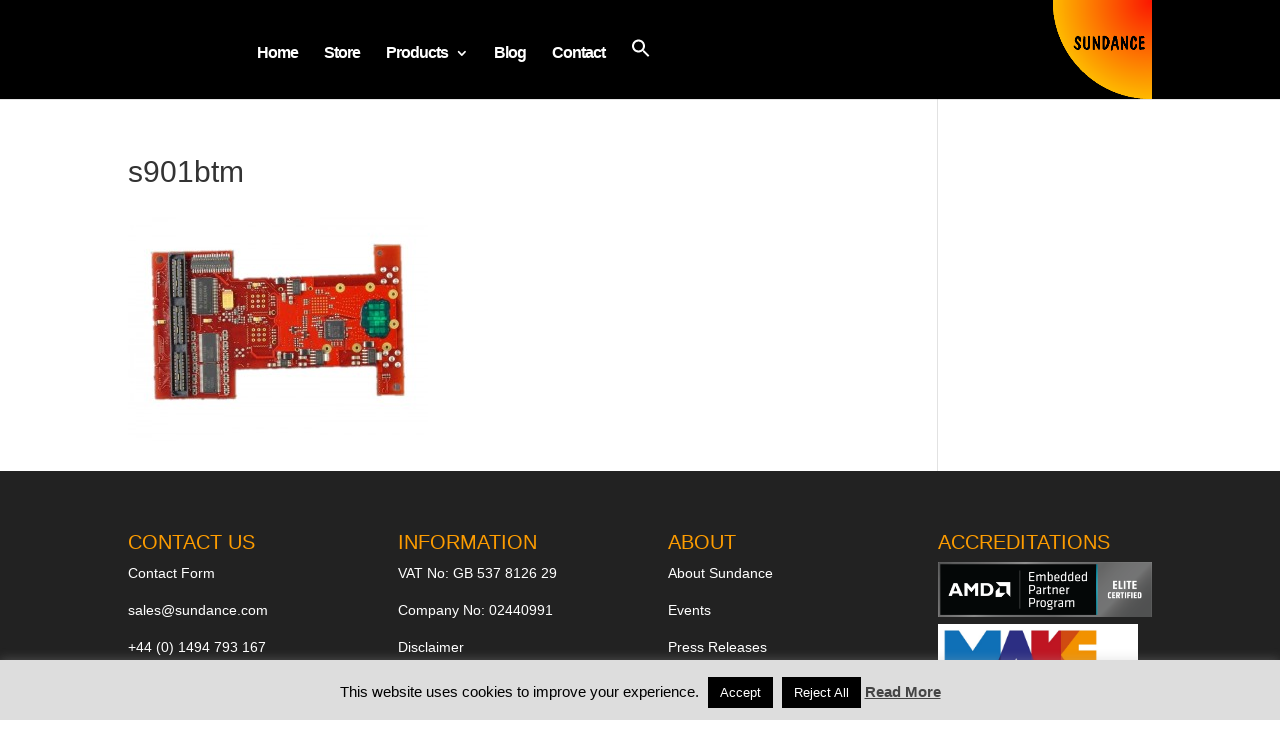

--- FILE ---
content_type: text/html; charset=UTF-8
request_url: https://www.sundance.com/product-range/sundance-products/archived-products/smt901/s901btm/
body_size: 15588
content:
<!DOCTYPE html>
<html lang="en-GB">
<head>
	<meta charset="UTF-8" />
<meta http-equiv="X-UA-Compatible" content="IE=edge">
	<link rel="pingback" href="https://www.sundance.com/xmlrpc.php" />

	<script type="text/javascript">
		document.documentElement.className = 'js';
	</script>

	<script>var et_site_url='https://www.sundance.com';var et_post_id='1934';function et_core_page_resource_fallback(a,b){"undefined"===typeof b&&(b=a.sheet.cssRules&&0===a.sheet.cssRules.length);b&&(a.onerror=null,a.onload=null,a.href?a.href=et_site_url+"/?et_core_page_resource="+a.id+et_post_id:a.src&&(a.src=et_site_url+"/?et_core_page_resource="+a.id+et_post_id))}
</script><title>s901btm - Sundance.com</title>

<!-- The SEO Framework by Sybre Waaijer -->
<meta name="robots" content="noindex,max-snippet:-1,max-image-preview:large,max-video-preview:-1" />
<meta property="og:type" content="website" />
<meta property="og:locale" content="en_GB" />
<meta property="og:site_name" content="Sundance.com" />
<meta property="og:title" content="s901btm" />
<meta property="og:url" content="https://www.sundance.com/product-range/sundance-products/archived-products/smt901/s901btm/" />
<meta property="og:image" content="https://www.sundance.com/wp-content/uploads/docs/s901btm.jpg" />
<meta property="og:image:width" content="800" />
<meta property="og:image:height" content="598" />
<meta name="twitter:card" content="summary_large_image" />
<meta name="twitter:title" content="s901btm" />
<meta name="twitter:image" content="https://www.sundance.com/wp-content/uploads/docs/s901btm.jpg" />
<script type="application/ld+json">{"@context":"https://schema.org","@graph":[{"@type":"WebSite","@id":"https://www.sundance.com/#/schema/WebSite","url":"https://www.sundance.com/","name":"Sundance.com","description":"Sundance Multiprocessor Technology Ltd.","inLanguage":"en-GB","potentialAction":{"@type":"SearchAction","target":{"@type":"EntryPoint","urlTemplate":"https://www.sundance.com/search/{search_term_string}/"},"query-input":"required name=search_term_string"},"publisher":{"@type":"Organization","@id":"https://www.sundance.com/#/schema/Organization","name":"Sundance.com","url":"https://www.sundance.com/","logo":{"@type":"ImageObject","url":"https://www.sundance.com/wp-content/uploads/docs/cropped-Logo.png","contentUrl":"https://www.sundance.com/wp-content/uploads/docs/cropped-Logo.png","width":512,"height":512}}},{"@type":"WebPage","@id":"https://www.sundance.com/product-range/sundance-products/archived-products/smt901/s901btm/","url":"https://www.sundance.com/product-range/sundance-products/archived-products/smt901/s901btm/","name":"s901btm - Sundance.com","inLanguage":"en-GB","isPartOf":{"@id":"https://www.sundance.com/#/schema/WebSite"},"breadcrumb":{"@type":"BreadcrumbList","@id":"https://www.sundance.com/#/schema/BreadcrumbList","itemListElement":[{"@type":"ListItem","position":1,"item":"https://www.sundance.com/","name":"Sundance.com"},{"@type":"ListItem","position":2,"name":"s901btm"}]},"potentialAction":{"@type":"ReadAction","target":"https://www.sundance.com/product-range/sundance-products/archived-products/smt901/s901btm/"}}]}</script>
<!-- / The SEO Framework by Sybre Waaijer | 9.90ms meta | 0.29ms boot -->

<link rel='dns-prefetch' href='//js-eu1.hs-scripts.com' />
<link rel='dns-prefetch' href='//cdn.jsdelivr.net' />
<link rel="alternate" type="application/rss+xml" title="Sundance.com &raquo; Feed" href="https://www.sundance.com/feed/" />
<link rel="alternate" type="application/rss+xml" title="Sundance.com &raquo; Comments Feed" href="https://www.sundance.com/comments/feed/" />
<link rel="alternate" title="oEmbed (JSON)" type="application/json+oembed" href="https://www.sundance.com/wp-json/oembed/1.0/embed?url=https%3A%2F%2Fwww.sundance.com%2Fproduct-range%2Fsundance-products%2Farchived-products%2Fsmt901%2Fs901btm%2F" />
<link rel="alternate" title="oEmbed (XML)" type="text/xml+oembed" href="https://www.sundance.com/wp-json/oembed/1.0/embed?url=https%3A%2F%2Fwww.sundance.com%2Fproduct-range%2Fsundance-products%2Farchived-products%2Fsmt901%2Fs901btm%2F&#038;format=xml" />
<meta content="Divi v.4.3.4" name="generator"/><style id='wp-img-auto-sizes-contain-inline-css' type='text/css'>
img:is([sizes=auto i],[sizes^="auto," i]){contain-intrinsic-size:3000px 1500px}
/*# sourceURL=wp-img-auto-sizes-contain-inline-css */
</style>
<style id='wp-emoji-styles-inline-css' type='text/css'>

	img.wp-smiley, img.emoji {
		display: inline !important;
		border: none !important;
		box-shadow: none !important;
		height: 1em !important;
		width: 1em !important;
		margin: 0 0.07em !important;
		vertical-align: -0.1em !important;
		background: none !important;
		padding: 0 !important;
	}
/*# sourceURL=wp-emoji-styles-inline-css */
</style>
<style id='wp-block-library-inline-css' type='text/css'>
:root{--wp-block-synced-color:#7a00df;--wp-block-synced-color--rgb:122,0,223;--wp-bound-block-color:var(--wp-block-synced-color);--wp-editor-canvas-background:#ddd;--wp-admin-theme-color:#007cba;--wp-admin-theme-color--rgb:0,124,186;--wp-admin-theme-color-darker-10:#006ba1;--wp-admin-theme-color-darker-10--rgb:0,107,160.5;--wp-admin-theme-color-darker-20:#005a87;--wp-admin-theme-color-darker-20--rgb:0,90,135;--wp-admin-border-width-focus:2px}@media (min-resolution:192dpi){:root{--wp-admin-border-width-focus:1.5px}}.wp-element-button{cursor:pointer}:root .has-very-light-gray-background-color{background-color:#eee}:root .has-very-dark-gray-background-color{background-color:#313131}:root .has-very-light-gray-color{color:#eee}:root .has-very-dark-gray-color{color:#313131}:root .has-vivid-green-cyan-to-vivid-cyan-blue-gradient-background{background:linear-gradient(135deg,#00d084,#0693e3)}:root .has-purple-crush-gradient-background{background:linear-gradient(135deg,#34e2e4,#4721fb 50%,#ab1dfe)}:root .has-hazy-dawn-gradient-background{background:linear-gradient(135deg,#faaca8,#dad0ec)}:root .has-subdued-olive-gradient-background{background:linear-gradient(135deg,#fafae1,#67a671)}:root .has-atomic-cream-gradient-background{background:linear-gradient(135deg,#fdd79a,#004a59)}:root .has-nightshade-gradient-background{background:linear-gradient(135deg,#330968,#31cdcf)}:root .has-midnight-gradient-background{background:linear-gradient(135deg,#020381,#2874fc)}:root{--wp--preset--font-size--normal:16px;--wp--preset--font-size--huge:42px}.has-regular-font-size{font-size:1em}.has-larger-font-size{font-size:2.625em}.has-normal-font-size{font-size:var(--wp--preset--font-size--normal)}.has-huge-font-size{font-size:var(--wp--preset--font-size--huge)}.has-text-align-center{text-align:center}.has-text-align-left{text-align:left}.has-text-align-right{text-align:right}.has-fit-text{white-space:nowrap!important}#end-resizable-editor-section{display:none}.aligncenter{clear:both}.items-justified-left{justify-content:flex-start}.items-justified-center{justify-content:center}.items-justified-right{justify-content:flex-end}.items-justified-space-between{justify-content:space-between}.screen-reader-text{border:0;clip-path:inset(50%);height:1px;margin:-1px;overflow:hidden;padding:0;position:absolute;width:1px;word-wrap:normal!important}.screen-reader-text:focus{background-color:#ddd;clip-path:none;color:#444;display:block;font-size:1em;height:auto;left:5px;line-height:normal;padding:15px 23px 14px;text-decoration:none;top:5px;width:auto;z-index:100000}html :where(.has-border-color){border-style:solid}html :where([style*=border-top-color]){border-top-style:solid}html :where([style*=border-right-color]){border-right-style:solid}html :where([style*=border-bottom-color]){border-bottom-style:solid}html :where([style*=border-left-color]){border-left-style:solid}html :where([style*=border-width]){border-style:solid}html :where([style*=border-top-width]){border-top-style:solid}html :where([style*=border-right-width]){border-right-style:solid}html :where([style*=border-bottom-width]){border-bottom-style:solid}html :where([style*=border-left-width]){border-left-style:solid}html :where(img[class*=wp-image-]){height:auto;max-width:100%}:where(figure){margin:0 0 1em}html :where(.is-position-sticky){--wp-admin--admin-bar--position-offset:var(--wp-admin--admin-bar--height,0px)}@media screen and (max-width:600px){html :where(.is-position-sticky){--wp-admin--admin-bar--position-offset:0px}}

/*# sourceURL=wp-block-library-inline-css */
</style><style id='wp-block-group-inline-css' type='text/css'>
.wp-block-group{box-sizing:border-box}:where(.wp-block-group.wp-block-group-is-layout-constrained){position:relative}
/*# sourceURL=https://www.sundance.com/wp-includes/blocks/group/style.min.css */
</style>
<link rel='stylesheet' id='wpzoom-social-icons-block-style-css' href='https://www.sundance.com/wp-content/plugins/social-icons-widget-by-wpzoom/block/dist/style-wpzoom-social-icons.css?ver=4.5.4' type='text/css' media='all' />
<style id='global-styles-inline-css' type='text/css'>
:root{--wp--preset--aspect-ratio--square: 1;--wp--preset--aspect-ratio--4-3: 4/3;--wp--preset--aspect-ratio--3-4: 3/4;--wp--preset--aspect-ratio--3-2: 3/2;--wp--preset--aspect-ratio--2-3: 2/3;--wp--preset--aspect-ratio--16-9: 16/9;--wp--preset--aspect-ratio--9-16: 9/16;--wp--preset--color--black: #000000;--wp--preset--color--cyan-bluish-gray: #abb8c3;--wp--preset--color--white: #ffffff;--wp--preset--color--pale-pink: #f78da7;--wp--preset--color--vivid-red: #cf2e2e;--wp--preset--color--luminous-vivid-orange: #ff6900;--wp--preset--color--luminous-vivid-amber: #fcb900;--wp--preset--color--light-green-cyan: #7bdcb5;--wp--preset--color--vivid-green-cyan: #00d084;--wp--preset--color--pale-cyan-blue: #8ed1fc;--wp--preset--color--vivid-cyan-blue: #0693e3;--wp--preset--color--vivid-purple: #9b51e0;--wp--preset--gradient--vivid-cyan-blue-to-vivid-purple: linear-gradient(135deg,rgb(6,147,227) 0%,rgb(155,81,224) 100%);--wp--preset--gradient--light-green-cyan-to-vivid-green-cyan: linear-gradient(135deg,rgb(122,220,180) 0%,rgb(0,208,130) 100%);--wp--preset--gradient--luminous-vivid-amber-to-luminous-vivid-orange: linear-gradient(135deg,rgb(252,185,0) 0%,rgb(255,105,0) 100%);--wp--preset--gradient--luminous-vivid-orange-to-vivid-red: linear-gradient(135deg,rgb(255,105,0) 0%,rgb(207,46,46) 100%);--wp--preset--gradient--very-light-gray-to-cyan-bluish-gray: linear-gradient(135deg,rgb(238,238,238) 0%,rgb(169,184,195) 100%);--wp--preset--gradient--cool-to-warm-spectrum: linear-gradient(135deg,rgb(74,234,220) 0%,rgb(151,120,209) 20%,rgb(207,42,186) 40%,rgb(238,44,130) 60%,rgb(251,105,98) 80%,rgb(254,248,76) 100%);--wp--preset--gradient--blush-light-purple: linear-gradient(135deg,rgb(255,206,236) 0%,rgb(152,150,240) 100%);--wp--preset--gradient--blush-bordeaux: linear-gradient(135deg,rgb(254,205,165) 0%,rgb(254,45,45) 50%,rgb(107,0,62) 100%);--wp--preset--gradient--luminous-dusk: linear-gradient(135deg,rgb(255,203,112) 0%,rgb(199,81,192) 50%,rgb(65,88,208) 100%);--wp--preset--gradient--pale-ocean: linear-gradient(135deg,rgb(255,245,203) 0%,rgb(182,227,212) 50%,rgb(51,167,181) 100%);--wp--preset--gradient--electric-grass: linear-gradient(135deg,rgb(202,248,128) 0%,rgb(113,206,126) 100%);--wp--preset--gradient--midnight: linear-gradient(135deg,rgb(2,3,129) 0%,rgb(40,116,252) 100%);--wp--preset--font-size--small: 13px;--wp--preset--font-size--medium: 20px;--wp--preset--font-size--large: 36px;--wp--preset--font-size--x-large: 42px;--wp--preset--spacing--20: 0.44rem;--wp--preset--spacing--30: 0.67rem;--wp--preset--spacing--40: 1rem;--wp--preset--spacing--50: 1.5rem;--wp--preset--spacing--60: 2.25rem;--wp--preset--spacing--70: 3.38rem;--wp--preset--spacing--80: 5.06rem;--wp--preset--shadow--natural: 6px 6px 9px rgba(0, 0, 0, 0.2);--wp--preset--shadow--deep: 12px 12px 50px rgba(0, 0, 0, 0.4);--wp--preset--shadow--sharp: 6px 6px 0px rgba(0, 0, 0, 0.2);--wp--preset--shadow--outlined: 6px 6px 0px -3px rgb(255, 255, 255), 6px 6px rgb(0, 0, 0);--wp--preset--shadow--crisp: 6px 6px 0px rgb(0, 0, 0);}:where(.is-layout-flex){gap: 0.5em;}:where(.is-layout-grid){gap: 0.5em;}body .is-layout-flex{display: flex;}.is-layout-flex{flex-wrap: wrap;align-items: center;}.is-layout-flex > :is(*, div){margin: 0;}body .is-layout-grid{display: grid;}.is-layout-grid > :is(*, div){margin: 0;}:where(.wp-block-columns.is-layout-flex){gap: 2em;}:where(.wp-block-columns.is-layout-grid){gap: 2em;}:where(.wp-block-post-template.is-layout-flex){gap: 1.25em;}:where(.wp-block-post-template.is-layout-grid){gap: 1.25em;}.has-black-color{color: var(--wp--preset--color--black) !important;}.has-cyan-bluish-gray-color{color: var(--wp--preset--color--cyan-bluish-gray) !important;}.has-white-color{color: var(--wp--preset--color--white) !important;}.has-pale-pink-color{color: var(--wp--preset--color--pale-pink) !important;}.has-vivid-red-color{color: var(--wp--preset--color--vivid-red) !important;}.has-luminous-vivid-orange-color{color: var(--wp--preset--color--luminous-vivid-orange) !important;}.has-luminous-vivid-amber-color{color: var(--wp--preset--color--luminous-vivid-amber) !important;}.has-light-green-cyan-color{color: var(--wp--preset--color--light-green-cyan) !important;}.has-vivid-green-cyan-color{color: var(--wp--preset--color--vivid-green-cyan) !important;}.has-pale-cyan-blue-color{color: var(--wp--preset--color--pale-cyan-blue) !important;}.has-vivid-cyan-blue-color{color: var(--wp--preset--color--vivid-cyan-blue) !important;}.has-vivid-purple-color{color: var(--wp--preset--color--vivid-purple) !important;}.has-black-background-color{background-color: var(--wp--preset--color--black) !important;}.has-cyan-bluish-gray-background-color{background-color: var(--wp--preset--color--cyan-bluish-gray) !important;}.has-white-background-color{background-color: var(--wp--preset--color--white) !important;}.has-pale-pink-background-color{background-color: var(--wp--preset--color--pale-pink) !important;}.has-vivid-red-background-color{background-color: var(--wp--preset--color--vivid-red) !important;}.has-luminous-vivid-orange-background-color{background-color: var(--wp--preset--color--luminous-vivid-orange) !important;}.has-luminous-vivid-amber-background-color{background-color: var(--wp--preset--color--luminous-vivid-amber) !important;}.has-light-green-cyan-background-color{background-color: var(--wp--preset--color--light-green-cyan) !important;}.has-vivid-green-cyan-background-color{background-color: var(--wp--preset--color--vivid-green-cyan) !important;}.has-pale-cyan-blue-background-color{background-color: var(--wp--preset--color--pale-cyan-blue) !important;}.has-vivid-cyan-blue-background-color{background-color: var(--wp--preset--color--vivid-cyan-blue) !important;}.has-vivid-purple-background-color{background-color: var(--wp--preset--color--vivid-purple) !important;}.has-black-border-color{border-color: var(--wp--preset--color--black) !important;}.has-cyan-bluish-gray-border-color{border-color: var(--wp--preset--color--cyan-bluish-gray) !important;}.has-white-border-color{border-color: var(--wp--preset--color--white) !important;}.has-pale-pink-border-color{border-color: var(--wp--preset--color--pale-pink) !important;}.has-vivid-red-border-color{border-color: var(--wp--preset--color--vivid-red) !important;}.has-luminous-vivid-orange-border-color{border-color: var(--wp--preset--color--luminous-vivid-orange) !important;}.has-luminous-vivid-amber-border-color{border-color: var(--wp--preset--color--luminous-vivid-amber) !important;}.has-light-green-cyan-border-color{border-color: var(--wp--preset--color--light-green-cyan) !important;}.has-vivid-green-cyan-border-color{border-color: var(--wp--preset--color--vivid-green-cyan) !important;}.has-pale-cyan-blue-border-color{border-color: var(--wp--preset--color--pale-cyan-blue) !important;}.has-vivid-cyan-blue-border-color{border-color: var(--wp--preset--color--vivid-cyan-blue) !important;}.has-vivid-purple-border-color{border-color: var(--wp--preset--color--vivid-purple) !important;}.has-vivid-cyan-blue-to-vivid-purple-gradient-background{background: var(--wp--preset--gradient--vivid-cyan-blue-to-vivid-purple) !important;}.has-light-green-cyan-to-vivid-green-cyan-gradient-background{background: var(--wp--preset--gradient--light-green-cyan-to-vivid-green-cyan) !important;}.has-luminous-vivid-amber-to-luminous-vivid-orange-gradient-background{background: var(--wp--preset--gradient--luminous-vivid-amber-to-luminous-vivid-orange) !important;}.has-luminous-vivid-orange-to-vivid-red-gradient-background{background: var(--wp--preset--gradient--luminous-vivid-orange-to-vivid-red) !important;}.has-very-light-gray-to-cyan-bluish-gray-gradient-background{background: var(--wp--preset--gradient--very-light-gray-to-cyan-bluish-gray) !important;}.has-cool-to-warm-spectrum-gradient-background{background: var(--wp--preset--gradient--cool-to-warm-spectrum) !important;}.has-blush-light-purple-gradient-background{background: var(--wp--preset--gradient--blush-light-purple) !important;}.has-blush-bordeaux-gradient-background{background: var(--wp--preset--gradient--blush-bordeaux) !important;}.has-luminous-dusk-gradient-background{background: var(--wp--preset--gradient--luminous-dusk) !important;}.has-pale-ocean-gradient-background{background: var(--wp--preset--gradient--pale-ocean) !important;}.has-electric-grass-gradient-background{background: var(--wp--preset--gradient--electric-grass) !important;}.has-midnight-gradient-background{background: var(--wp--preset--gradient--midnight) !important;}.has-small-font-size{font-size: var(--wp--preset--font-size--small) !important;}.has-medium-font-size{font-size: var(--wp--preset--font-size--medium) !important;}.has-large-font-size{font-size: var(--wp--preset--font-size--large) !important;}.has-x-large-font-size{font-size: var(--wp--preset--font-size--x-large) !important;}
/*# sourceURL=global-styles-inline-css */
</style>

<style id='classic-theme-styles-inline-css' type='text/css'>
/*! This file is auto-generated */
.wp-block-button__link{color:#fff;background-color:#32373c;border-radius:9999px;box-shadow:none;text-decoration:none;padding:calc(.667em + 2px) calc(1.333em + 2px);font-size:1.125em}.wp-block-file__button{background:#32373c;color:#fff;text-decoration:none}
/*# sourceURL=/wp-includes/css/classic-themes.min.css */
</style>
<link rel='stylesheet' id='awsm-ead-public-css' href='https://www.sundance.com/wp-content/plugins/embed-any-document/css/embed-public.min.css?ver=2.7.12' type='text/css' media='all' />
<link rel='stylesheet' id='dashicons-css' href='https://www.sundance.com/wp-includes/css/dashicons.min.css?ver=045e48192720fbc8b4790847952bdc82' type='text/css' media='all' />
<link rel='stylesheet' id='wpzoom-social-icons-academicons-css' href='https://www.sundance.com/wp-content/plugins/social-icons-widget-by-wpzoom/assets/css/academicons.min.css?ver=1768810852' type='text/css' media='all' />
<link rel='stylesheet' id='wpzoom-social-icons-socicon-css' href='https://www.sundance.com/wp-content/plugins/social-icons-widget-by-wpzoom/assets/css/wpzoom-socicon.css?ver=1768810852' type='text/css' media='all' />
<link rel='stylesheet' id='wpzoom-social-icons-font-awesome-5-css' href='https://www.sundance.com/wp-content/plugins/social-icons-widget-by-wpzoom/assets/css/font-awesome-5.min.css?ver=1768810852' type='text/css' media='all' />
<link rel='stylesheet' id='wpzoom-social-icons-genericons-css' href='https://www.sundance.com/wp-content/plugins/social-icons-widget-by-wpzoom/assets/css/genericons.css?ver=1768810852' type='text/css' media='all' />
<link rel='stylesheet' id='ccchildpagescss-css' href='https://www.sundance.com/wp-content/plugins/cc-child-pages/includes/css/styles.css?ver=1.43' type='text/css' media='all' />
<link rel='stylesheet' id='ccchildpagesskincss-css' href='https://www.sundance.com/wp-content/plugins/cc-child-pages/includes/css/skins.css?ver=1.43' type='text/css' media='all' />
<link rel='stylesheet' id='cookie-law-info-css' href='https://www.sundance.com/wp-content/plugins/cookie-law-info/legacy/public/css/cookie-law-info-public.css?ver=3.3.9.1' type='text/css' media='all' />
<link rel='stylesheet' id='cookie-law-info-gdpr-css' href='https://www.sundance.com/wp-content/plugins/cookie-law-info/legacy/public/css/cookie-law-info-gdpr.css?ver=3.3.9.1' type='text/css' media='all' />
<link rel='stylesheet' id='pvfw-modaal-css' href='https://www.sundance.com/wp-content/plugins/pdf-viewer-for-wordpress/tnc-resources/modaal.min.css?ver=12.5.5' type='text/css' media='all' />
<link rel='stylesheet' id='ivory-search-styles-css' href='https://www.sundance.com/wp-content/plugins/add-search-to-menu/public/css/ivory-search.min.css?ver=5.5.13' type='text/css' media='all' />
<link rel='stylesheet' id='divi-style-css' href='https://www.sundance.com/wp-content/themes/Divi/Divi/style.css?ver=4.3.4' type='text/css' media='all' />
<link rel='stylesheet' id='wpzoom-social-icons-font-awesome-3-css' href='https://www.sundance.com/wp-content/plugins/social-icons-widget-by-wpzoom/assets/css/font-awesome-3.min.css?ver=1768810852' type='text/css' media='all' />
<link rel='stylesheet' id='wpzoom-social-icons-styles-css' href='https://www.sundance.com/wp-content/plugins/social-icons-widget-by-wpzoom/assets/css/wpzoom-social-icons-styles.css?ver=1768810852' type='text/css' media='all' />
<link rel='stylesheet' id='tablepress-default-css' href='https://www.sundance.com/wp-content/plugins/tablepress/css/build/default.css?ver=3.2.6' type='text/css' media='all' />
<style id='tablepress-default-inline-css' type='text/css'>
.tablepress-id-2 .column-1{width:25%}
/*# sourceURL=tablepress-default-inline-css */
</style>
<link rel='preload' as='font'  id='wpzoom-social-icons-font-academicons-woff2-css' href='https://www.sundance.com/wp-content/plugins/social-icons-widget-by-wpzoom/assets/font/academicons.woff2?v=1.9.2'  type='font/woff2' crossorigin />
<link rel='preload' as='font'  id='wpzoom-social-icons-font-fontawesome-3-woff2-css' href='https://www.sundance.com/wp-content/plugins/social-icons-widget-by-wpzoom/assets/font/fontawesome-webfont.woff2?v=4.7.0'  type='font/woff2' crossorigin />
<link rel='preload' as='font'  id='wpzoom-social-icons-font-fontawesome-5-brands-woff2-css' href='https://www.sundance.com/wp-content/plugins/social-icons-widget-by-wpzoom/assets/font/fa-brands-400.woff2'  type='font/woff2' crossorigin />
<link rel='preload' as='font'  id='wpzoom-social-icons-font-fontawesome-5-regular-woff2-css' href='https://www.sundance.com/wp-content/plugins/social-icons-widget-by-wpzoom/assets/font/fa-regular-400.woff2'  type='font/woff2' crossorigin />
<link rel='preload' as='font'  id='wpzoom-social-icons-font-fontawesome-5-solid-woff2-css' href='https://www.sundance.com/wp-content/plugins/social-icons-widget-by-wpzoom/assets/font/fa-solid-900.woff2'  type='font/woff2' crossorigin />
<link rel='preload' as='font'  id='wpzoom-social-icons-font-genericons-woff-css' href='https://www.sundance.com/wp-content/plugins/social-icons-widget-by-wpzoom/assets/font/Genericons.woff'  type='font/woff' crossorigin />
<link rel='preload' as='font'  id='wpzoom-social-icons-font-socicon-woff2-css' href='https://www.sundance.com/wp-content/plugins/social-icons-widget-by-wpzoom/assets/font/socicon.woff2?v=4.5.4'  type='font/woff2' crossorigin />
<script type="text/javascript" src="https://www.sundance.com/wp-includes/js/jquery/jquery.min.js?ver=3.7.1" id="jquery-core-js"></script>
<script type="text/javascript" src="https://www.sundance.com/wp-includes/js/jquery/jquery-migrate.min.js?ver=3.4.1" id="jquery-migrate-js"></script>
<script type="text/javascript" id="cookie-law-info-js-extra">
/* <![CDATA[ */
var Cli_Data = {"nn_cookie_ids":[],"cookielist":[],"non_necessary_cookies":[],"ccpaEnabled":"","ccpaRegionBased":"","ccpaBarEnabled":"","strictlyEnabled":["necessary","obligatoire"],"ccpaType":"gdpr","js_blocking":"","custom_integration":"","triggerDomRefresh":"","secure_cookies":""};
var cli_cookiebar_settings = {"animate_speed_hide":"500","animate_speed_show":"500","background":"#dddddd","border":"#b1a6a6c2","border_on":"","button_1_button_colour":"#000","button_1_button_hover":"#000000","button_1_link_colour":"#fff","button_1_as_button":"1","button_1_new_win":"","button_2_button_colour":"#333","button_2_button_hover":"#292929","button_2_link_colour":"#444","button_2_as_button":"","button_2_hidebar":"1","button_3_button_colour":"#000","button_3_button_hover":"#000000","button_3_link_colour":"#fff","button_3_as_button":"1","button_3_new_win":"","button_4_button_colour":"#000","button_4_button_hover":"#000000","button_4_link_colour":"#fff","button_4_as_button":"1","button_7_button_colour":"#61a229","button_7_button_hover":"#4e8221","button_7_link_colour":"#fff","button_7_as_button":"1","button_7_new_win":"","font_family":"inherit","header_fix":"","notify_animate_hide":"1","notify_animate_show":"","notify_div_id":"#cookie-law-info-bar","notify_position_horizontal":"right","notify_position_vertical":"bottom","scroll_close":"","scroll_close_reload":"","accept_close_reload":"","reject_close_reload":"","showagain_tab":"1","showagain_background":"#fff","showagain_border":"#000","showagain_div_id":"#cookie-law-info-again","showagain_x_position":"100px","text":"#000","show_once_yn":"","show_once":"10000","logging_on":"","as_popup":"","popup_overlay":"1","bar_heading_text":"","cookie_bar_as":"banner","popup_showagain_position":"bottom-right","widget_position":"left"};
var log_object = {"ajax_url":"https://www.sundance.com/wp-admin/admin-ajax.php"};
//# sourceURL=cookie-law-info-js-extra
/* ]]> */
</script>
<script type="text/javascript" src="https://www.sundance.com/wp-content/plugins/cookie-law-info/legacy/public/js/cookie-law-info-public.js?ver=3.3.9.1" id="cookie-law-info-js"></script>
<script type="text/javascript" src="//cdn.jsdelivr.net/npm/es6-promise@4/dist/es6-promise.auto.min.js?ver=045e48192720fbc8b4790847952bdc82" id="es6-promise-js"></script>
<script type="text/javascript" id="et-core-api-spam-recaptcha-js-extra">
/* <![CDATA[ */
var et_core_api_spam_recaptcha = {"site_key":"","page_action":{"action":"s901btm"}};
//# sourceURL=et-core-api-spam-recaptcha-js-extra
/* ]]> */
</script>
<script type="text/javascript" src="https://www.sundance.com/wp-content/themes/Divi/Divi/core/admin/js/recaptcha.js?ver=045e48192720fbc8b4790847952bdc82" id="et-core-api-spam-recaptcha-js"></script>
<link rel="https://api.w.org/" href="https://www.sundance.com/wp-json/" /><link rel="alternate" title="JSON" type="application/json" href="https://www.sundance.com/wp-json/wp/v2/media/1934" /><link rel="EditURI" type="application/rsd+xml" title="RSD" href="https://www.sundance.com/xmlrpc.php?rsd" />
			<!-- DO NOT COPY THIS SNIPPET! Start of Page Analytics Tracking for HubSpot WordPress plugin v11.3.37-->
			<script class="hsq-set-content-id" data-content-id="standard-page">
				var _hsq = _hsq || [];
				_hsq.push(["setContentType", "standard-page"]);
			</script>
			<!-- DO NOT COPY THIS SNIPPET! End of Page Analytics Tracking for HubSpot WordPress plugin -->
			<style type='text/css'>
				iframe.pvfw-pdf-viewer-frame{
					max-width: 100%;
					border: 0px;
				}
				@media screen and (max-width: 799px) {
					iframe.pvfw-pdf-viewer-frame{
						height: 500px;
					}
				}</style><meta name="viewport" content="width=device-width, initial-scale=1.0, maximum-scale=1.0, user-scalable=0" /><link rel="icon" href="https://www.sundance.com/wp-content/uploads/docs/cropped-Logo-32x32.png" sizes="32x32" />
<link rel="icon" href="https://www.sundance.com/wp-content/uploads/docs/cropped-Logo-192x192.png" sizes="192x192" />
<link rel="apple-touch-icon" href="https://www.sundance.com/wp-content/uploads/docs/cropped-Logo-180x180.png" />
<meta name="msapplication-TileImage" content="https://www.sundance.com/wp-content/uploads/docs/cropped-Logo-270x270.png" />
<link rel="stylesheet" id="et-divi-customizer-global-cached-inline-styles" href="https://www.sundance.com/wp-content/et-cache/global/et-divi-customizer-global-17679661827365.min.css" onerror="et_core_page_resource_fallback(this, true)" onload="et_core_page_resource_fallback(this)" /><style type="text/css" media="screen">.is-menu path.search-icon-path { fill: #ffffff;}body .popup-search-close:after, body .search-close:after { border-color: #ffffff;}body .popup-search-close:before, body .search-close:before { border-color: #ffffff;}</style></head>
<body class="attachment wp-singular attachment-template-default attachmentid-1934 attachment-jpeg wp-theme-DiviDivi Divi/Divi et_pb_button_helper_class et_fixed_nav et_show_nav et_primary_nav_dropdown_animation_expand et_secondary_nav_dropdown_animation_slide et_header_style_left et_pb_footer_columns4 et_cover_background et_pb_gutter osx et_pb_gutters3 et_right_sidebar et_divi_theme et-db et_minified_js et_minified_css">
	<div id="page-container">

	
	
			<header id="main-header" data-height-onload="75">
			<div class="container clearfix et_menu_container">
							<div class="logo_container">
					<span class="logo_helper"></span>
					<a href="https://www.sundance.com/">
						<img src="https://www.sundance.com/wp-content/uploads/docs/Logo.png" alt="Sundance.com" id="logo" data-height-percentage="100" />
					</a>
				</div>
							<div id="et-top-navigation" data-height="75" data-fixed-height="30">
											<nav id="top-menu-nav">
						<ul id="top-menu" class="nav"><li id="menu-item-2845" class="menu-item menu-item-type-post_type menu-item-object-page menu-item-home menu-item-2845"><a href="https://www.sundance.com/">Home</a></li>
<li id="menu-item-717" class="menu-item menu-item-type-custom menu-item-object-custom menu-item-717"><a href="https://store.sundance.com/">Store</a></li>
<li id="menu-item-18680" class="menu-item menu-item-type-custom menu-item-object-custom menu-item-has-children menu-item-18680"><a href="#">Products</a>
<ul class="sub-menu">
	<li id="menu-item-19758" class="menu-item menu-item-type-custom menu-item-object-custom menu-item-has-children menu-item-19758"><a href="https://store.sundance.com/adapters-cables-psus/">Adapters, Cables &#038; PSUs</a>
	<ul class="sub-menu">
		<li id="menu-item-19760" class="menu-item menu-item-type-custom menu-item-object-custom menu-item-19760"><a href="https://store.sundance.com/adapters/">Adapters</a></li>
		<li id="menu-item-19759" class="menu-item menu-item-type-custom menu-item-object-custom menu-item-19759"><a href="https://store.sundance.com/cables/">Cables</a></li>
		<li id="menu-item-19761" class="menu-item menu-item-type-custom menu-item-object-custom menu-item-19761"><a href="https://store.sundance.com/psus/">PSUs</a></li>
	</ul>
</li>
	<li id="menu-item-19763" class="menu-item menu-item-type-custom menu-item-object-custom menu-item-has-children menu-item-19763"><a href="https://store.sundance.com/cpu-modules/">CPU Modules</a>
	<ul class="sub-menu">
		<li id="menu-item-19765" class="menu-item menu-item-type-custom menu-item-object-custom menu-item-19765"><a href="https://store.sundance.com/com-hpc/">COM-HPC</a></li>
	</ul>
</li>
	<li id="menu-item-19766" class="menu-item menu-item-type-custom menu-item-object-custom menu-item-has-children menu-item-19766"><a href="https://store.sundance.com/cruvi/">CRUVI</a>
	<ul class="sub-menu">
		<li id="menu-item-19767" class="menu-item menu-item-type-custom menu-item-object-custom menu-item-19767"><a href="https://store.sundance.com/cruvi-carriers/">CRUVI Carriers</a></li>
		<li id="menu-item-19768" class="menu-item menu-item-type-custom menu-item-object-custom menu-item-19768"><a href="https://store.sundance.com/cruvi-modules/">CRUVI Modules</a></li>
		<li id="menu-item-19769" class="menu-item menu-item-type-custom menu-item-object-custom menu-item-19769"><a href="https://store.sundance.com/cruvi-fmc-modules/">FMC Modules</a></li>
	</ul>
</li>
	<li id="menu-item-19770" class="menu-item menu-item-type-custom menu-item-object-custom menu-item-has-children menu-item-19770"><a href="https://store.sundance.com/fmc-modules/">FMC Modules</a>
	<ul class="sub-menu">
		<li id="menu-item-19771" class="menu-item menu-item-type-custom menu-item-object-custom menu-item-19771"><a href="https://store.sundance.com/adc-fmc-modules/">ADC</a></li>
		<li id="menu-item-19773" class="menu-item menu-item-type-custom menu-item-object-custom menu-item-19773"><a href="https://store.sundance.com/camera-interface-fmc-modules/">Camera Interface</a></li>
		<li id="menu-item-19774" class="menu-item menu-item-type-custom menu-item-object-custom menu-item-19774"><a href="https://store.sundance.com/can-fmc-modules/">CAN</a></li>
		<li id="menu-item-19775" class="menu-item menu-item-type-custom menu-item-object-custom menu-item-19775"><a href="https://store.sundance.com/dac-fmc-modules/">DAC</a></li>
		<li id="menu-item-19776" class="menu-item menu-item-type-custom menu-item-object-custom menu-item-19776"><a href="https://store.sundance.com/daq-fmc-modules/">DAQ</a></li>
		<li id="menu-item-19777" class="menu-item menu-item-type-custom menu-item-object-custom menu-item-19777"><a href="https://store.sundance.com/displayport-fmc-modules/">DisplayPort</a></li>
		<li id="menu-item-19778" class="menu-item menu-item-type-custom menu-item-object-custom menu-item-19778"><a href="https://store.sundance.com/ethernet-fmc-modules/">Ethernet</a></li>
		<li id="menu-item-19779" class="menu-item menu-item-type-custom menu-item-object-custom menu-item-19779"><a href="https://store.sundance.com/hdmi-fmc-modules/">HDMI</a></li>
		<li id="menu-item-19780" class="menu-item menu-item-type-custom menu-item-object-custom menu-item-19780"><a href="https://store.sundance.com/io-fmc-modules/">IO</a></li>
		<li id="menu-item-21108" class="menu-item menu-item-type-custom menu-item-object-custom menu-item-21108"><a href="https://store.sundance.com/rf-fmc-modules/">RF</a></li>
		<li id="menu-item-19782" class="menu-item menu-item-type-custom menu-item-object-custom menu-item-19782"><a href="https://store.sundance.com/sdr-fmc-modules/">SDR</a></li>
		<li id="menu-item-19783" class="menu-item menu-item-type-custom menu-item-object-custom menu-item-19783"><a href="https://store.sundance.com/sfp-fmc-modules/">SFP</a></li>
		<li id="menu-item-19784" class="menu-item menu-item-type-custom menu-item-object-custom menu-item-19784"><a href="https://store.sundance.com/storage-fmc-modules/">Storage</a></li>
	</ul>
</li>
	<li id="menu-item-22043" class="menu-item menu-item-type-custom menu-item-object-custom menu-item-22043"><a href="https://store.sundance.com/sundance-dsp-fmc-plus-boards/">FMC+ Modules</a></li>
	<li id="menu-item-19785" class="menu-item menu-item-type-custom menu-item-object-custom menu-item-has-children menu-item-19785"><a href="https://store.sundance.com/fpga-modules/">FPGA Modules</a>
	<ul class="sub-menu">
		<li id="menu-item-19786" class="menu-item menu-item-type-custom menu-item-object-custom menu-item-19786"><a href="https://store.sundance.com/amd-kria-fpga-modules/">AMD Kria</a></li>
		<li id="menu-item-19787" class="menu-item menu-item-type-custom menu-item-object-custom menu-item-19787"><a href="https://store.sundance.com/amd-som-fpga-modules/">AMD SoM</a></li>
		<li id="menu-item-19788" class="menu-item menu-item-type-custom menu-item-object-custom menu-item-19788"><a href="https://store.sundance.com/polarfire-som-fpga-modules/">PolarFire SoM</a></li>
	</ul>
</li>
	<li id="menu-item-19789" class="menu-item menu-item-type-custom menu-item-object-custom menu-item-has-children menu-item-19789"><a href="https://store.sundance.com/hsmc-modules/">HSMC Modules</a>
	<ul class="sub-menu">
		<li id="menu-item-19790" class="menu-item menu-item-type-custom menu-item-object-custom menu-item-19790"><a href="https://store.sundance.com/development-card-hsmc-modules/">Dev card</a></li>
		<li id="menu-item-19791" class="menu-item menu-item-type-custom menu-item-object-custom menu-item-19791"><a href="https://store.sundance.com/video-io-card-hsmc-modules/">Video IO</a></li>
	</ul>
</li>
	<li id="menu-item-19792" class="menu-item menu-item-type-custom menu-item-object-custom menu-item-19792"><a href="https://store.sundance.com/mini-pcie-2/">Mini-PCIe</a></li>
	<li id="menu-item-19793" class="menu-item menu-item-type-custom menu-item-object-custom menu-item-has-children menu-item-19793"><a href="https://store.sundance.com/modular-rack-cards/">Modular Rack Cards</a>
	<ul class="sub-menu">
		<li id="menu-item-19794" class="menu-item menu-item-type-custom menu-item-object-custom menu-item-19794"><a href="https://store.sundance.com/compact-pci/">Compact PCI</a></li>
		<li id="menu-item-19795" class="menu-item menu-item-type-custom menu-item-object-custom menu-item-19795"><a href="https://store.sundance.com/eurocard/">Eurocard</a></li>
		<li id="menu-item-19796" class="menu-item menu-item-type-custom menu-item-object-custom menu-item-19796"><a href="https://store.sundance.com/openvpx/">OpenVPX</a></li>
		<li id="menu-item-19797" class="menu-item menu-item-type-custom menu-item-object-custom menu-item-19797"><a href="https://store.sundance.com/pxie-2/">PXIe</a></li>
		<li id="menu-item-19798" class="menu-item menu-item-type-custom menu-item-object-custom menu-item-19798"><a href="https://store.sundance.com/vpx-2/">VPX</a></li>
	</ul>
</li>
	<li id="menu-item-19799" class="menu-item menu-item-type-custom menu-item-object-custom menu-item-has-children menu-item-19799"><a href="https://store.sundance.com/pcie/">PCIe</a>
	<ul class="sub-menu">
		<li id="menu-item-19800" class="menu-item menu-item-type-custom menu-item-object-custom menu-item-19800"><a href="https://store.sundance.com/amd-daq-fpga-system/">AMD DAQ FPGA System</a></li>
		<li id="menu-item-19801" class="menu-item menu-item-type-custom menu-item-object-custom menu-item-19801"><a href="https://store.sundance.com/camera-interface-pcie/">Camera Interface</a></li>
		<li id="menu-item-19802" class="menu-item menu-item-type-custom menu-item-object-custom menu-item-19802"><a href="https://store.sundance.com/data-logging-pcie/">Data Logging</a></li>
		<li id="menu-item-19803" class="menu-item menu-item-type-custom menu-item-object-custom menu-item-19803"><a href="https://store.sundance.com/fmc-carrier-pcie/">FMC Carrier</a></li>
		<li id="menu-item-19804" class="menu-item menu-item-type-custom menu-item-object-custom menu-item-19804"><a href="https://store.sundance.com/fpga-pcie/">FPGA</a></li>
		<li id="menu-item-19805" class="menu-item menu-item-type-custom menu-item-object-custom menu-item-19805"><a href="https://store.sundance.com/frame-grabber-pcie/">Frame Grabber</a></li>
		<li id="menu-item-19806" class="menu-item menu-item-type-custom menu-item-object-custom menu-item-19806"><a href="https://store.sundance.com/som-carrier-pcie/">SoM Carrier</a></li>
	</ul>
</li>
	<li id="menu-item-19807" class="menu-item menu-item-type-custom menu-item-object-custom menu-item-has-children menu-item-19807"><a href="https://store.sundance.com/pcie104-2/">PCIe104</a>
	<ul class="sub-menu">
		<li id="menu-item-19808" class="menu-item menu-item-type-custom menu-item-object-custom menu-item-19808"><a href="https://store.sundance.com/camera-interface-pcie104/">Camera Interface</a></li>
		<li id="menu-item-19809" class="menu-item menu-item-type-custom menu-item-object-custom menu-item-19809"><a href="https://store.sundance.com/ethernet-pcie104/">Ethernet</a></li>
		<li id="menu-item-19810" class="menu-item menu-item-type-custom menu-item-object-custom menu-item-19810"><a href="https://store.sundance.com/fmc-io-pcie104/">FMC IO</a></li>
		<li id="menu-item-19811" class="menu-item menu-item-type-custom menu-item-object-custom menu-item-19811"><a href="https://store.sundance.com/fmc-modules-pcie104/">FMC Module</a></li>
		<li id="menu-item-19812" class="menu-item menu-item-type-custom menu-item-object-custom menu-item-19812"><a href="https://store.sundance.com/fpga-dsp-pcie-104/">FPGA + DSP</a></li>
		<li id="menu-item-19813" class="menu-item menu-item-type-custom menu-item-object-custom menu-item-19813"><a href="https://store.sundance.com/fpga-fmc-carrier/">FPGA + FMC Carrier</a></li>
		<li id="menu-item-19814" class="menu-item menu-item-type-custom menu-item-object-custom menu-item-19814"><a href="https://store.sundance.com/fpga-system-amd-pcie104/">FPGA System (AMD)</a></li>
		<li id="menu-item-19815" class="menu-item menu-item-type-custom menu-item-object-custom menu-item-19815"><a href="https://store.sundance.com/fpga-system-polarfire-pcie104/">FPGA System (PolarFire)</a></li>
		<li id="menu-item-19816" class="menu-item menu-item-type-custom menu-item-object-custom menu-item-19816"><a href="https://store.sundance.com/gpu-pcie104/">GPU</a></li>
		<li id="menu-item-19818" class="menu-item menu-item-type-custom menu-item-object-custom menu-item-19818"><a href="https://store.sundance.com/som-carrier-pcie104/">SoM Carrier</a></li>
		<li id="menu-item-19819" class="menu-item menu-item-type-custom menu-item-object-custom menu-item-19819"><a href="https://store.sundance.com/vision-system-pcie104/">Vision System</a></li>
	</ul>
</li>
	<li id="menu-item-19822" class="menu-item menu-item-type-custom menu-item-object-custom menu-item-has-children menu-item-19822"><a href="https://store.sundance.com/radar-systems/">Radar Systems</a>
	<ul class="sub-menu">
		<li id="menu-item-19823" class="menu-item menu-item-type-custom menu-item-object-custom menu-item-19823"><a href="https://store.sundance.com/altimeters-radar-systems/">Altimeters</a></li>
		<li id="menu-item-19824" class="menu-item menu-item-type-custom menu-item-object-custom menu-item-19824"><a href="https://store.sundance.com/smart-city-radar-systems/">Smart City</a></li>
	</ul>
</li>
	<li id="menu-item-19833" class="menu-item menu-item-type-custom menu-item-object-custom menu-item-has-children menu-item-19833"><a href="https://store.sundance.com/single-board-computers/">Single-board Computers</a>
	<ul class="sub-menu">
		<li id="menu-item-19834" class="menu-item menu-item-type-custom menu-item-object-custom menu-item-19834"><a href="https://store.sundance.com/sbc-pcie104-carrier/">PCIe104 Carrier</a></li>
		<li id="menu-item-19835" class="menu-item menu-item-type-custom menu-item-object-custom menu-item-19835"><a href="https://store.sundance.com/sbc-som/">SoM</a></li>
		<li id="menu-item-19836" class="menu-item menu-item-type-custom menu-item-object-custom menu-item-19836"><a href="https://store.sundance.com/sbc-vision-system/">Vision System</a></li>
	</ul>
</li>
	<li id="menu-item-19837" class="menu-item menu-item-type-custom menu-item-object-custom menu-item-has-children menu-item-19837"><a href="https://store.sundance.com/sensors-vision/">Sensors &#038; Vision</a>
	<ul class="sub-menu">
		<li id="menu-item-19838" class="menu-item menu-item-type-custom menu-item-object-custom menu-item-19838"><a href="https://store.sundance.com/sensors-vision-360-cameras/">360 Cameras</a></li>
		<li id="menu-item-19839" class="menu-item menu-item-type-custom menu-item-object-custom menu-item-19839"><a href="https://store.sundance.com/sensors-vision-modular-frame-grabber/">Modular Frame Grabber</a></li>
		<li id="menu-item-19840" class="menu-item menu-item-type-custom menu-item-object-custom menu-item-19840"><a href="https://store.sundance.com/sensors-vision-smart-cameras/">Smart Cameras</a></li>
		<li id="menu-item-19841" class="menu-item menu-item-type-custom menu-item-object-custom menu-item-19841"><a href="https://store.sundance.com/sensors-vision-sony-block-camera-interface/">Sony Block Camera Interface</a></li>
	</ul>
</li>
	<li id="menu-item-19842" class="menu-item menu-item-type-custom menu-item-object-custom menu-item-has-children menu-item-19842"><a href="https://store.sundance.com/standalone/">Standalone</a>
	<ul class="sub-menu">
		<li id="menu-item-19843" class="menu-item menu-item-type-custom menu-item-object-custom menu-item-19843"><a href="https://store.sundance.com/standalone-camera-interface/">Camera Interface</a></li>
		<li id="menu-item-19844" class="menu-item menu-item-type-custom menu-item-object-custom menu-item-19844"><a href="https://store.sundance.com/standalone-data-logging/">Data Logging</a></li>
		<li id="menu-item-19845" class="menu-item menu-item-type-custom menu-item-object-custom menu-item-19845"><a href="https://store.sundance.com/standalone-development-board/">Development Board</a></li>
		<li id="menu-item-19846" class="menu-item menu-item-type-custom menu-item-object-custom menu-item-19846"><a href="https://store.sundance.com/standalone-fmc-carrier/">FMC Carrier</a></li>
		<li id="menu-item-19847" class="menu-item menu-item-type-custom menu-item-object-custom menu-item-19847"><a href="https://store.sundance.com/standalone-jetson-carrier/">Jetson Carrier</a></li>
		<li id="menu-item-19848" class="menu-item menu-item-type-custom menu-item-object-custom menu-item-19848"><a href="https://store.sundance.com/standalone-launchxl-f28379d/">LaunchXL-F28379D/</a></li>
		<li id="menu-item-19849" class="menu-item menu-item-type-custom menu-item-object-custom menu-item-19849"><a href="https://store.sundance.com/standalone-power-measurement-tool/">Power Measurement Tool</a></li>
		<li id="menu-item-19850" class="menu-item menu-item-type-custom menu-item-object-custom menu-item-19850"><a href="https://store.sundance.com/standalone-sdi-video-switcher/">SDI Video Switcher</a></li>
		<li id="menu-item-19851" class="menu-item menu-item-type-custom menu-item-object-custom menu-item-19851"><a href="https://store.sundance.com/standalone-som-carrier/">SoM Carrier</a></li>
		<li id="menu-item-19852" class="menu-item menu-item-type-custom menu-item-object-custom menu-item-19852"><a href="https://store.sundance.com/standalone-text-graphics-inserter/">Text &#038; Graphics Inserter</a></li>
		<li id="menu-item-19853" class="menu-item menu-item-type-custom menu-item-object-custom menu-item-19853"><a href="https://store.sundance.com/standalone-vibration-analysis/">Vibration Analysis</a></li>
	</ul>
</li>
</ul>
</li>
<li id="menu-item-2906" class="menu-item menu-item-type-post_type menu-item-object-page menu-item-2906"><a href="https://www.sundance.com/sundance-blog/">Blog</a></li>
<li id="menu-item-10920" class="menu-item menu-item-type-custom menu-item-object-custom menu-item-10920"><a href="https://www.sundance.com/contact/">Contact</a></li>
<li class=" astm-search-menu is-menu is-dropdown menu-item"><a href="#" role="button" aria-label="Search Icon Link"><svg width="20" height="20" class="search-icon" role="img" viewBox="2 9 20 5" focusable="false" aria-label="Search">
						<path class="search-icon-path" d="M15.5 14h-.79l-.28-.27C15.41 12.59 16 11.11 16 9.5 16 5.91 13.09 3 9.5 3S3 5.91 3 9.5 5.91 16 9.5 16c1.61 0 3.09-.59 4.23-1.57l.27.28v.79l5 4.99L20.49 19l-4.99-5zm-6 0C7.01 14 5 11.99 5 9.5S7.01 5 9.5 5 14 7.01 14 9.5 11.99 14 9.5 14z"></path></svg></a><form  class="is-search-form is-form-style is-form-style-3 is-form-id-0 " action="https://www.sundance.com/" method="get" role="search" ><label for="is-search-input-0"><span class="is-screen-reader-text">Search for:</span><input  type="search" id="is-search-input-0" name="s" value="" class="is-search-input" placeholder="Search here..." autocomplete=off /></label><button type="submit" class="is-search-submit"><span class="is-screen-reader-text">Search Button</span><span class="is-search-icon"><svg focusable="false" aria-label="Search" xmlns="http://www.w3.org/2000/svg" viewBox="0 0 24 24" width="24px"><path d="M15.5 14h-.79l-.28-.27C15.41 12.59 16 11.11 16 9.5 16 5.91 13.09 3 9.5 3S3 5.91 3 9.5 5.91 16 9.5 16c1.61 0 3.09-.59 4.23-1.57l.27.28v.79l5 4.99L20.49 19l-4.99-5zm-6 0C7.01 14 5 11.99 5 9.5S7.01 5 9.5 5 14 7.01 14 9.5 11.99 14 9.5 14z"></path></svg></span></button></form><div class="search-close"></div></li></ul>						</nav>
					
					
					
					
					<div id="et_mobile_nav_menu">
				<div class="mobile_nav closed">
					<span class="select_page">Select Page</span>
					<span class="mobile_menu_bar mobile_menu_bar_toggle"></span>
				</div>
			</div>				</div> <!-- #et-top-navigation -->
			</div> <!-- .container -->
			<div class="et_search_outer">
				<div class="container et_search_form_container">
					<form role="search" method="get" class="et-search-form" action="https://www.sundance.com/">
					<input type="search" class="et-search-field" placeholder="Search &hellip;" value="" name="s" title="Search for:" />					</form>
					<span class="et_close_search_field"></span>
				</div>
			</div>
		</header> <!-- #main-header -->
			<div id="et-main-area">
	
<div id="main-content">


	<div class="container">
		<div id="content-area" class="clearfix">
			<div id="left-area">


			
				<article id="post-1934" class="post-1934 attachment type-attachment status-inherit hentry">

				
					<h1 class="entry-title main_title">s901btm</h1>
				
				
					<div class="entry-content">
					<p class="attachment"><a href='https://www.sundance.com/wp-content/uploads/docs/s901btm.jpg'><img src="https://www.sundance.com/wp-content/plugins/lazy-load/images/1x1.trans.gif" data-lazy-src="https://www.sundance.com/wp-content/uploads/docs/s901btm-300x224.jpg" fetchpriority="high" decoding="async" width="300" height="224" class="attachment-medium size-medium" alt srcset="https://www.sundance.com/wp-content/uploads/docs/s901btm-300x224.jpg 300w, https://www.sundance.com/wp-content/uploads/docs/s901btm-480x360.jpg 480w, https://www.sundance.com/wp-content/uploads/docs/s901btm-320x240.jpg 320w, https://www.sundance.com/wp-content/uploads/docs/s901btm-240x180.jpg 240w, https://www.sundance.com/wp-content/uploads/docs/s901btm.jpg 800w" sizes="(max-width: 300px) 100vw, 300px"><noscript><img fetchpriority="high" decoding="async" width="300" height="224" src="https://www.sundance.com/wp-content/uploads/docs/s901btm-300x224.jpg" class="attachment-medium size-medium" alt="" srcset="https://www.sundance.com/wp-content/uploads/docs/s901btm-300x224.jpg 300w, https://www.sundance.com/wp-content/uploads/docs/s901btm-480x360.jpg 480w, https://www.sundance.com/wp-content/uploads/docs/s901btm-320x240.jpg 320w, https://www.sundance.com/wp-content/uploads/docs/s901btm-240x180.jpg 240w, https://www.sundance.com/wp-content/uploads/docs/s901btm.jpg 800w" sizes="(max-width: 300px) 100vw, 300px" /></noscript></a></p>
					</div> <!-- .entry-content -->

				
				</article> <!-- .et_pb_post -->

			

			</div> <!-- #left-area -->

					</div> <!-- #content-area -->
	</div> <!-- .container -->


</div> <!-- #main-content -->


			<footer id="main-footer">
				
<div class="container">
    <div id="footer-widgets" class="clearfix">
		<div class="footer-widget"><div id="block-34" class="fwidget et_pb_widget widget_block"><h3 class="wp-block-heading has-text-color has-medium-font-size" style="color:#fd9c00">CONTACT US</h3>
<p class="has-white-color has-text-color"><a href="https://www.sundance.com/contact/">Contact Form</a><p><a href="mailto:sales@sundance.com">sales@sundance.com</a></p><p>+44 (0) 1494 793 167</p>

<p class="has-white-color has-text-color">Sundance Multiprocessor Technology Ltd. Unit 20 Chiltern House, Waterside, Chesham, Bucks, HP5 1PS.&nbsp; UK.</p>

<p class="has-white-color has-text-color">what3words address: <a href="https://what3words.com/lions.home.poppy" target="_blank" translate="no">///lions.home.poppy</a></p></div> <!-- end .fwidget --><div id="block-4" class="fwidget et_pb_widget widget_block">
<div class="wp-block-group zoom-social-icons-widget zoom-social-icons-legacy-widget-group"><div class="wp-block-group__inner-container is-layout-constrained wp-block-group-is-layout-constrained">
<div class="wp-block-wpzoom-blocks-social-icons is-style-with-canvas-rounded" style="--wpz-social-icons-block-item-font-size:25px;--wpz-social-icons-block-item-padding-horizontal:3px;--wpz-social-icons-block-item-padding-vertical:3px;--wpz-social-icons-block-item-margin-horizontal:6px;--wpz-social-icons-block-item-margin-vertical:6px;--wpz-social-icons-block-item-border-radius:5px;--wpz-social-icons-block-label-font-size:16px;--wpz-social-icons-block-label-color:#2e3131;--wpz-social-icons-block-label-color-hover:#2e3131;--wpz-social-icons-alignment:flex-start"><a href="https://www.linkedin.com/company/sundance-multiprocessor-technology" class="social-icon-link" target="_blank" rel="noopener" title="Default Label" style="--wpz-social-icons-block-item-color:#fd9c00;--wpz-social-icons-block-item-color-hover:#dd0000"><span class="social-icon socicon socicon-linkedin"></span></a><a href="https://twitter.com/sundancedotcom" class="social-icon-link" target="_blank" rel="noopener" title="X" style="--wpz-social-icons-block-item-color:#fd9c00;--wpz-social-icons-block-item-color-hover:#dd0000"><span class="social-icon socicon socicon-x"></span></a><a href="https://www.facebook.com/SundanceDotCom" class="social-icon-link" target="_blank" rel="noopener" title="Facebook" style="--wpz-social-icons-block-item-color:#fd9c00;--wpz-social-icons-block-item-color-hover:#dd0000"><span class="social-icon socicon socicon-facebook"></span></a><a href="https://www.youtube.com/channel/UCWQYCL_GOoKQDWs2CxxpGHw" class="social-icon-link" target="_blank" rel="noopener" title="Instagram" style="--wpz-social-icons-block-item-color:#fd9c00;--wpz-social-icons-block-item-color-hover:#dd0000"><span class="social-icon socicon socicon-youtube"></span></a><a href="https://www.instagram.com/sundancedotcom/" class="social-icon-link" target="_blank" rel="noopener" title="Default Label" style="--wpz-social-icons-block-item-color:#fd9c00;--wpz-social-icons-block-item-color-hover:#dd0000"><span class="social-icon socicon socicon-instagram"></span></a><a href="https://www.slideshare.net/SundanceDotCom" class="social-icon-link" target="_blank" rel="noopener" title="Default Label" style="--wpz-social-icons-block-item-color:#fd9c00;--wpz-social-icons-block-item-color-hover:#dd0000"><span class="social-icon socicon socicon-slideshare"></span></a><a href="https://github.com/SundanceMultiprocessorTechnology" class="social-icon-link" target="_blank" rel="noopener" title="Default Label" style="--wpz-social-icons-block-item-color:#fd9c00;--wpz-social-icons-block-item-color-hover:#dd0000"><span class="social-icon socicon socicon-github"></span></a></div>
</div></div>
</div> <!-- end .fwidget --></div> <!-- end .footer-widget --><div class="footer-widget"><div id="block-33" class="fwidget et_pb_widget widget_block"><h3 class="wp-block-heading has-text-color has-medium-font-size" style="color:#fd9c00">INFORMATION</h3>
<p class="has-white-color has-text-color">VAT No: GB 537 8126 29</p>
<p>Company No: 02440991</p>
<p><a href="https://www.sundance.com/about-sundance/disclaimer/">Disclaimer</a></p>
<p><a href="https://www.sundance.com/support-from-sundance/documentation/">Documentation</a></p>
<p><a href="http://wiki.sundance.com">FAQ / Wiki</a></p>
<p><a href="http://support.sundance.com">Support Forum</a></p>
<p><a href="https://www.sundance.com/about-sundance/iso9001-2015/">ISO9001-2015</a></p>
<p><a href="https://www.sundance.com/privacy-policy/">Privacy Policy</a></p>
<p><a href="https://www.sundance.com/compliances/">Compliances</a></p>
<p><a href="https://www.sundance.com/about-sundance/terms-and-conditions-of-sale/">Terms and Conditions of Sale</a></p></div> <!-- end .fwidget --></div> <!-- end .footer-widget --><div class="footer-widget"><div id="block-30" class="fwidget et_pb_widget widget_block"><h3 class="wp-block-heading has-text-color has-medium-font-size" style="color:#fd9c00">ABOUT</h3>
<p class="has-white-color has-text-color"><a href="https://www.sundance.com/about-sundance/">About Sundance</a></p>
<p><a href="https://www.sundance.com/events/">Events</a></p>
<p><a href="https://www.sundance.com/about-sundance/press-releases/">Press Releases</a></p>
<p><a href="https://www.sundance.com/newsletters/">Newsletters</a></p>
<p><a href="https://www.sundance.com/sundance-in-eu-projects-programs/">R&D Projects</a></p>
<p><a href="https://www.sundance.com/presentations/">Presentations</a></p>
<p><a href="https://www.sundance.com/about-sundance/industry-partners/">Industry Partners</a></p>
<p><a href="https://www.sundance.com/about-sundance/application-stories/">Application Stories</a></p>
<p><a href="http://www.slideshare.net/SundanceDotCom/presentations">Slideshare Presentations</a></p>
<p><a href="http://www.sundance.com/gallery">Image Gallery</a></p>

</div> <!-- end .fwidget --></div> <!-- end .footer-widget --><div class="footer-widget"><div id="block-31" class="fwidget et_pb_widget widget_block"><h3 class="wp-block-heading has-text-color has-medium-font-size" style="color:#fd9c00">ACCREDITATIONS</h3>
<p class="has-white-color has-text-color">
<img decoding="async" src="https://www.sundance.com/wp-content/uploads/docs/AMD_Embedded_Elite_Certified.png">

<img decoding="async" src="https://www.sundance.com/wp-content/uploads/docs/Make-UK_Defence_Logo_Col_72dpi-002-002.jpg" height="100" Width="200">

<a href="https://www.sundance.com/about-sundance/iso9001-2015/"><img loading="lazy" decoding="async" src="https://www.sundance.com/wp-content/uploads/docs/Sundance-BSI-Certificate-2023.jpg" height="100" width="150"></a>

&nbsp;
<a href="https://www.sundance.com/sundance-joscar-certificate/"><img loading="lazy" decoding="async" src="https://www.sundance.com/wp-content/uploads/docs/JOSCAR-Certificate-Sundance-Multiprocessor-Technology-Ltd.png" width="88" height="100"></a>

<img decoding="async" src="https://www.sundance.com/wp-content/uploads/docs/ARPAS-UK_master-logo.png">

<img decoding="async" src="https://www.sundance.com/wp-content/uploads/docs/Exostar-Registered.png">

</div> <!-- end .fwidget --></div> <!-- end .footer-widget -->    </div> <!-- #footer-widgets -->
</div>    <!-- .container -->

		
				<div id="footer-bottom">
					<div class="container clearfix">
									</div>	<!-- .container -->
				</div>
			</footer> <!-- #main-footer -->
		</div> <!-- #et-main-area -->


	</div> <!-- #page-container -->

	<script type="speculationrules">
{"prefetch":[{"source":"document","where":{"and":[{"href_matches":"/*"},{"not":{"href_matches":["/wp-*.php","/wp-admin/*","/wp-content/uploads/*","/wp-content/*","/wp-content/plugins/*","/wp-content/themes/Divi/Divi/*","/*\\?(.+)"]}},{"not":{"selector_matches":"a[rel~=\"nofollow\"]"}},{"not":{"selector_matches":".no-prefetch, .no-prefetch a"}}]},"eagerness":"conservative"}]}
</script>
<!--googleoff: all--><div id="cookie-law-info-bar" data-nosnippet="true"><span>This website uses cookies to improve your experience. <a role='button' data-cli_action="accept" id="cookie_action_close_header" class="medium cli-plugin-button cli-plugin-main-button cookie_action_close_header cli_action_button wt-cli-accept-btn">Accept</a> <a role='button' id="cookie_action_close_header_reject" class="medium cli-plugin-button cli-plugin-main-button cookie_action_close_header_reject cli_action_button wt-cli-reject-btn" data-cli_action="reject">Reject All</a> <a href="http://www.sundance.com/cookies-and-technologies/" id="CONSTANT_OPEN_URL" target="_blank" class="cli-plugin-main-link">Read More</a> </span></div><div id="cookie-law-info-again" data-nosnippet="true"><span id="cookie_hdr_showagain">Privacy &amp; Cookies Policy</span></div><div class="cli-modal" data-nosnippet="true" id="cliSettingsPopup" tabindex="-1" role="dialog" aria-labelledby="cliSettingsPopup" aria-hidden="true">
  <div class="cli-modal-dialog" role="document">
	<div class="cli-modal-content cli-bar-popup">
		  <button type="button" class="cli-modal-close" id="cliModalClose">
			<svg class="" viewBox="0 0 24 24"><path d="M19 6.41l-1.41-1.41-5.59 5.59-5.59-5.59-1.41 1.41 5.59 5.59-5.59 5.59 1.41 1.41 5.59-5.59 5.59 5.59 1.41-1.41-5.59-5.59z"></path><path d="M0 0h24v24h-24z" fill="none"></path></svg>
			<span class="wt-cli-sr-only">Close</span>
		  </button>
		  <div class="cli-modal-body">
			<div class="cli-container-fluid cli-tab-container">
	<div class="cli-row">
		<div class="cli-col-12 cli-align-items-stretch cli-px-0">
			<div class="cli-privacy-overview">
				<h4>Privacy Overview</h4>				<div class="cli-privacy-content">
					<div class="cli-privacy-content-text">This website uses cookies to improve your experience while you navigate through the website. Out of these, the cookies that are categorized as necessary are stored on your browser as they are essential for the working of basic functionalities of the website. We also use third-party cookies that help us analyze and understand how you use this website. These cookies will be stored in your browser only with your consent. You also have the option to opt-out of these cookies. But opting out of some of these cookies may affect your browsing experience.</div>
				</div>
				<a class="cli-privacy-readmore" aria-label="Show more" role="button" data-readmore-text="Show more" data-readless-text="Show less"></a>			</div>
		</div>
		<div class="cli-col-12 cli-align-items-stretch cli-px-0 cli-tab-section-container">
												<div class="cli-tab-section">
						<div class="cli-tab-header">
							<a role="button" tabindex="0" class="cli-nav-link cli-settings-mobile" data-target="necessary" data-toggle="cli-toggle-tab">
								Necessary							</a>
															<div class="wt-cli-necessary-checkbox">
									<input type="checkbox" class="cli-user-preference-checkbox"  id="wt-cli-checkbox-necessary" data-id="checkbox-necessary" checked="checked"  />
									<label class="form-check-label" for="wt-cli-checkbox-necessary">Necessary</label>
								</div>
								<span class="cli-necessary-caption">Always Enabled</span>
													</div>
						<div class="cli-tab-content">
							<div class="cli-tab-pane cli-fade" data-id="necessary">
								<div class="wt-cli-cookie-description">
									Necessary cookies are absolutely essential for the website to function properly. This category only includes cookies that ensures basic functionalities and security features of the website. These cookies do not store any personal information.								</div>
							</div>
						</div>
					</div>
																	<div class="cli-tab-section">
						<div class="cli-tab-header">
							<a role="button" tabindex="0" class="cli-nav-link cli-settings-mobile" data-target="non-necessary" data-toggle="cli-toggle-tab">
								Non-necessary							</a>
															<div class="cli-switch">
									<input type="checkbox" id="wt-cli-checkbox-non-necessary" class="cli-user-preference-checkbox"  data-id="checkbox-non-necessary" checked='checked' />
									<label for="wt-cli-checkbox-non-necessary" class="cli-slider" data-cli-enable="Enabled" data-cli-disable="Disabled"><span class="wt-cli-sr-only">Non-necessary</span></label>
								</div>
													</div>
						<div class="cli-tab-content">
							<div class="cli-tab-pane cli-fade" data-id="non-necessary">
								<div class="wt-cli-cookie-description">
									Any cookies that may not be particularly necessary for the website to function and is used specifically to collect user personal data via analytics, ads, other embedded contents are termed as non-necessary cookies. It is mandatory to procure user consent prior to running these cookies on your website.								</div>
							</div>
						</div>
					</div>
										</div>
	</div>
</div>
		  </div>
		  <div class="cli-modal-footer">
			<div class="wt-cli-element cli-container-fluid cli-tab-container">
				<div class="cli-row">
					<div class="cli-col-12 cli-align-items-stretch cli-px-0">
						<div class="cli-tab-footer wt-cli-privacy-overview-actions">
						
															<a id="wt-cli-privacy-save-btn" role="button" tabindex="0" data-cli-action="accept" class="wt-cli-privacy-btn cli_setting_save_button wt-cli-privacy-accept-btn cli-btn">SAVE &amp; ACCEPT</a>
													</div>
						
					</div>
				</div>
			</div>
		</div>
	</div>
  </div>
</div>
<div class="cli-modal-backdrop cli-fade cli-settings-overlay"></div>
<div class="cli-modal-backdrop cli-fade cli-popupbar-overlay"></div>
<!--googleon: all--><script type="text/javascript" src="https://www.sundance.com/wp-content/plugins/embed-any-document/js/pdfobject.min.js?ver=2.7.12" id="awsm-ead-pdf-object-js"></script>
<script type="text/javascript" id="awsm-ead-public-js-extra">
/* <![CDATA[ */
var eadPublic = [];
//# sourceURL=awsm-ead-public-js-extra
/* ]]> */
</script>
<script type="text/javascript" src="https://www.sundance.com/wp-content/plugins/embed-any-document/js/embed-public.min.js?ver=2.7.12" id="awsm-ead-public-js"></script>
<script type="text/javascript" id="leadin-script-loader-js-js-extra">
/* <![CDATA[ */
var leadin_wordpress = {"userRole":"visitor","pageType":"page","leadinPluginVersion":"11.3.37"};
//# sourceURL=leadin-script-loader-js-js-extra
/* ]]> */
</script>
<script type="text/javascript" src="https://js-eu1.hs-scripts.com/144107231.js?integration=WordPress&amp;ver=11.3.37" id="leadin-script-loader-js-js"></script>
<script type="text/javascript" src="https://www.sundance.com/wp-content/plugins/pdf-viewer-for-wordpress/tnc-resources/modaal.min.js?ver=12.5.5" id="pvfw-modaal-js"></script>
<script type="text/javascript" src="https://www.sundance.com/wp-content/plugins/pdf-viewer-for-wordpress/tnc-resources/custom-modal.js?ver=12.5.5" id="pvfw-custom-modaal-js"></script>
<script type="text/javascript" id="divi-custom-script-js-extra">
/* <![CDATA[ */
var DIVI = {"item_count":"%d Item","items_count":"%d Items"};
var et_shortcodes_strings = {"previous":"Previous","next":"Next"};
var et_pb_custom = {"ajaxurl":"https://www.sundance.com/wp-admin/admin-ajax.php","images_uri":"https://www.sundance.com/wp-content/themes/Divi/Divi/images","builder_images_uri":"https://www.sundance.com/wp-content/themes/Divi/Divi/includes/builder/images","et_frontend_nonce":"e1067fc979","subscription_failed":"Please, check the fields below to make sure you entered the correct information.","et_ab_log_nonce":"4ad01fd2f1","fill_message":"Please, fill in the following fields:","contact_error_message":"Please, fix the following errors:","invalid":"Invalid email","captcha":"Captcha","prev":"Prev","previous":"Previous","next":"Next","wrong_captcha":"You entered the wrong number in captcha.","ignore_waypoints":"no","is_divi_theme_used":"1","widget_search_selector":".widget_search","ab_tests":[],"is_ab_testing_active":"","page_id":"1934","unique_test_id":"","ab_bounce_rate":"5","is_cache_plugin_active":"no","is_shortcode_tracking":"","tinymce_uri":""}; var et_frontend_scripts = {"builderCssContainerPrefix":"#et-boc","builderCssLayoutPrefix":"#et-boc .et-l"};
var et_pb_box_shadow_elements = [];
var et_pb_motion_elements = {"desktop":[],"tablet":[],"phone":[]};
//# sourceURL=divi-custom-script-js-extra
/* ]]> */
</script>
<script type="text/javascript" src="https://www.sundance.com/wp-content/themes/Divi/Divi/js/custom.unified.js?ver=4.3.4" id="divi-custom-script-js"></script>
<script type="text/javascript" src="https://www.sundance.com/wp-content/plugins/social-icons-widget-by-wpzoom/assets/js/social-icons-widget-frontend.js?ver=1768810852" id="zoom-social-icons-widget-frontend-js"></script>
<script type="text/javascript" src="https://www.sundance.com/wp-content/plugins/lazy-load/js/jquery.sonar.min.js?ver=0.6.1" id="jquery-sonar-js"></script>
<script type="text/javascript" src="https://www.sundance.com/wp-content/plugins/lazy-load/js/lazy-load.js?ver=0.6.1" id="wpcom-lazy-load-images-js"></script>
<script type="text/javascript" id="et-builder-cpt-modules-wrapper-js-extra">
/* <![CDATA[ */
var et_modules_wrapper = {"builderCssContainerPrefix":"#et-boc","builderCssLayoutPrefix":"#et-boc .et-l"};
//# sourceURL=et-builder-cpt-modules-wrapper-js-extra
/* ]]> */
</script>
<script type="text/javascript" src="https://www.sundance.com/wp-content/themes/Divi/Divi/includes/builder/scripts/cpt-modules-wrapper.js?ver=4.3.4" id="et-builder-cpt-modules-wrapper-js"></script>
<script type="text/javascript" src="https://www.sundance.com/wp-content/themes/Divi/Divi/core/admin/js/common.js?ver=4.3.4" id="et-core-common-js"></script>
<script type="text/javascript" id="ivory-search-scripts-js-extra">
/* <![CDATA[ */
var IvorySearchVars = {"is_analytics_enabled":"1"};
//# sourceURL=ivory-search-scripts-js-extra
/* ]]> */
</script>
<script type="text/javascript" src="https://www.sundance.com/wp-content/plugins/add-search-to-menu/public/js/ivory-search.min.js?ver=5.5.13" id="ivory-search-scripts-js"></script>
<script id="wp-emoji-settings" type="application/json">
{"baseUrl":"https://s.w.org/images/core/emoji/17.0.2/72x72/","ext":".png","svgUrl":"https://s.w.org/images/core/emoji/17.0.2/svg/","svgExt":".svg","source":{"concatemoji":"https://www.sundance.com/wp-includes/js/wp-emoji-release.min.js?ver=045e48192720fbc8b4790847952bdc82"}}
</script>
<script type="module">
/* <![CDATA[ */
/*! This file is auto-generated */
const a=JSON.parse(document.getElementById("wp-emoji-settings").textContent),o=(window._wpemojiSettings=a,"wpEmojiSettingsSupports"),s=["flag","emoji"];function i(e){try{var t={supportTests:e,timestamp:(new Date).valueOf()};sessionStorage.setItem(o,JSON.stringify(t))}catch(e){}}function c(e,t,n){e.clearRect(0,0,e.canvas.width,e.canvas.height),e.fillText(t,0,0);t=new Uint32Array(e.getImageData(0,0,e.canvas.width,e.canvas.height).data);e.clearRect(0,0,e.canvas.width,e.canvas.height),e.fillText(n,0,0);const a=new Uint32Array(e.getImageData(0,0,e.canvas.width,e.canvas.height).data);return t.every((e,t)=>e===a[t])}function p(e,t){e.clearRect(0,0,e.canvas.width,e.canvas.height),e.fillText(t,0,0);var n=e.getImageData(16,16,1,1);for(let e=0;e<n.data.length;e++)if(0!==n.data[e])return!1;return!0}function u(e,t,n,a){switch(t){case"flag":return n(e,"\ud83c\udff3\ufe0f\u200d\u26a7\ufe0f","\ud83c\udff3\ufe0f\u200b\u26a7\ufe0f")?!1:!n(e,"\ud83c\udde8\ud83c\uddf6","\ud83c\udde8\u200b\ud83c\uddf6")&&!n(e,"\ud83c\udff4\udb40\udc67\udb40\udc62\udb40\udc65\udb40\udc6e\udb40\udc67\udb40\udc7f","\ud83c\udff4\u200b\udb40\udc67\u200b\udb40\udc62\u200b\udb40\udc65\u200b\udb40\udc6e\u200b\udb40\udc67\u200b\udb40\udc7f");case"emoji":return!a(e,"\ud83e\u1fac8")}return!1}function f(e,t,n,a){let r;const o=(r="undefined"!=typeof WorkerGlobalScope&&self instanceof WorkerGlobalScope?new OffscreenCanvas(300,150):document.createElement("canvas")).getContext("2d",{willReadFrequently:!0}),s=(o.textBaseline="top",o.font="600 32px Arial",{});return e.forEach(e=>{s[e]=t(o,e,n,a)}),s}function r(e){var t=document.createElement("script");t.src=e,t.defer=!0,document.head.appendChild(t)}a.supports={everything:!0,everythingExceptFlag:!0},new Promise(t=>{let n=function(){try{var e=JSON.parse(sessionStorage.getItem(o));if("object"==typeof e&&"number"==typeof e.timestamp&&(new Date).valueOf()<e.timestamp+604800&&"object"==typeof e.supportTests)return e.supportTests}catch(e){}return null}();if(!n){if("undefined"!=typeof Worker&&"undefined"!=typeof OffscreenCanvas&&"undefined"!=typeof URL&&URL.createObjectURL&&"undefined"!=typeof Blob)try{var e="postMessage("+f.toString()+"("+[JSON.stringify(s),u.toString(),c.toString(),p.toString()].join(",")+"));",a=new Blob([e],{type:"text/javascript"});const r=new Worker(URL.createObjectURL(a),{name:"wpTestEmojiSupports"});return void(r.onmessage=e=>{i(n=e.data),r.terminate(),t(n)})}catch(e){}i(n=f(s,u,c,p))}t(n)}).then(e=>{for(const n in e)a.supports[n]=e[n],a.supports.everything=a.supports.everything&&a.supports[n],"flag"!==n&&(a.supports.everythingExceptFlag=a.supports.everythingExceptFlag&&a.supports[n]);var t;a.supports.everythingExceptFlag=a.supports.everythingExceptFlag&&!a.supports.flag,a.supports.everything||((t=a.source||{}).concatemoji?r(t.concatemoji):t.wpemoji&&t.twemoji&&(r(t.twemoji),r(t.wpemoji)))});
//# sourceURL=https://www.sundance.com/wp-includes/js/wp-emoji-loader.min.js
/* ]]> */
</script>
</body>
</html>
